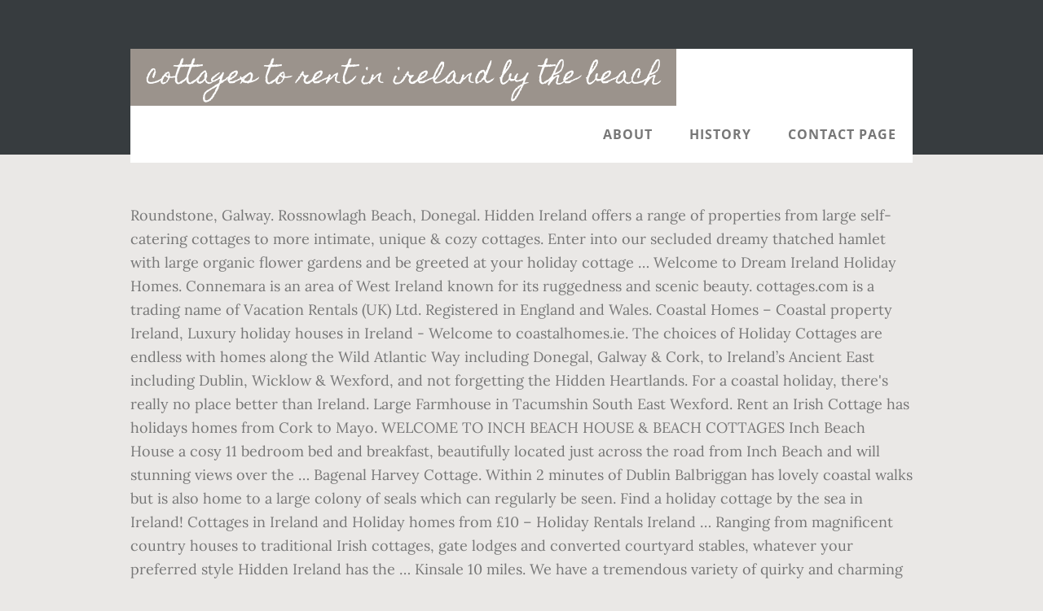

--- FILE ---
content_type: text/html; charset=UTF-8
request_url: http://fspisearch.com/n0m8ns2p/cottages-to-rent-in-ireland-by-the-beach-92af4a
body_size: 11172
content:
<!DOCTYPE html>
<html lang="en">
<head>
<meta charset="utf-8"/>
<title>cottages to rent in ireland by the beach</title> 
<meta content="width=device-width, initial-scale=1" name="viewport"/>
<link href="//fonts.googleapis.com/css?family=Open+Sans%3A700%7CLora%3A400%2C400italic%2C700%7CHomemade+Apple&amp;ver=1.0.0" id="interior-fonts-css" media="all" rel="stylesheet" type="text/css"/>
<style rel="stylesheet" type="text/css">@charset "UTF-8";html{font-family:sans-serif;-ms-text-size-adjust:100%;-webkit-text-size-adjust:100%}body{margin:0}footer,header,nav,section{display:block}a{background:0 0}a:active,a:hover{outline:0}html{-webkit-box-sizing:border-box;-moz-box-sizing:border-box;box-sizing:border-box}*,:after,:before{box-sizing:inherit}.before-footer:before,.footer-widgets:before,.nav-primary:before,.site-container:before,.site-footer:before,.site-header:before,.site-inner:before,.widget:before,.wrap:before{content:" ";display:table}.before-footer:after,.footer-widgets:after,.nav-primary:after,.site-container:after,.site-footer:after,.site-header:after,.site-inner:after,.widget:after,.wrap:after{clear:both;content:" ";display:table}html{font-size:62.5%}body>div{font-size:1.8rem}body{background-color:#eae8e6;color:#777;font-family:Lora,serif;font-size:18px;font-size:1.8rem;font-weight:400;line-height:1.625;margin:0}a{-webkit-transition:all .1s ease-in-out;-moz-transition:all .1s ease-in-out;-ms-transition:all .1s ease-in-out;-o-transition:all .1s ease-in-out;transition:all .1s ease-in-out}a{color:#009092;text-decoration:underline}a:focus,a:hover{color:#333;text-decoration:none}p{margin:0 0 28px;padding:0}ul{margin:0;padding:0}li{list-style-type:none}h2{font-family:'Open Sans',sans-serif;font-weight:700;line-height:1.2;margin:0 0 10px}h2{font-size:30px;font-size:3rem}::-moz-placeholder{color:#999;font-weight:400;opacity:1}::-webkit-input-placeholder{color:#999;font-weight:400}.screen-reader-text{position:absolute!important;clip:rect(0,0,0,0);height:1px;width:1px;border:0;overflow:hidden}.screen-reader-text:focus{clip:auto!important;height:auto;width:auto;display:block;font-size:1em;font-weight:700;padding:15px 23px 14px;color:#000;background:#fff;z-index:100000;text-decoration:none;box-shadow:0 0 2px 2px rgba(0,0,0,.6)}.site-inner,.wrap{margin:0 auto;max-width:1200px}.site-inner{clear:both;padding-top:60px}.widget{margin-bottom:40px;word-wrap:break-word}.widget-area .widget:last-of-type{margin-bottom:0}.flexible-widgets .wrap{max-width:1240px;padding:100px 0 60px}.flexible-widgets.widget-area .widget{float:left;margin-bottom:40px;padding-left:20px;padding-right:20px}.flexible-widgets.widget-full .widget{float:none;width:100%}:focus{color:#000;outline:#ccc solid 1px}.site-header{margin-top:60px;position:absolute;top:0;width:100%;z-index:9}.site-header>.wrap{background-color:#fff;min-height:70px}.title-area{float:left}.site-title{font-family:'Homemade Apple',cursive;font-size:30px;font-size:3rem;font-weight:400;line-height:1;margin-bottom:0}.site-header .site-title a,.site-header .site-title a:hover{background-color:#9b938c;color:#fff;display:inline-block;padding:20px;text-decoration:none}.site-header .site-title a:focus{background-color:#009092}.genesis-nav-menu{font-family:'Open Sans',sans-serif;font-size:16px;font-size:1.6rem;font-weight:700;line-height:1;letter-spacing:1px}.genesis-nav-menu{clear:both;width:100%}.genesis-nav-menu .menu-item{display:inline-block;position:relative;text-align:center}.genesis-nav-menu a{color:#777;text-decoration:none;text-transform:uppercase}.genesis-nav-menu a{display:block;padding:27px 20px}.genesis-nav-menu a:focus,.genesis-nav-menu a:hover{color:#009092}.menu .menu-item:focus{position:static}.nav-primary{float:right}.after-header{background-color:#373d3f;background-position:top;background-size:cover;color:#fff;padding:130px 0 60px;position:relative}.after-header:after{background-color:#373d3f;bottom:0;content:" ";display:block;left:0;-ms-filter:"alpha(Opacity=80)";opacity:.8;position:absolute;right:0;top:0;z-index:0}.after-header .wrap{position:relative;z-index:1}.before-footer{background-color:#373d3f;color:#fff;clear:both}.before-footer .flexible-widgets.widget-full .enews-widget{margin:0 auto 40px;max-width:800px;text-align:center}.footer-widgets{background-color:#fff;clear:both}.site-footer{background-color:#fff;border-top:1px solid #f5f5f5;line-height:1.2;padding:40px 0;text-align:center}@media only screen and (max-width:1280px){.site-inner,.wrap{max-width:960px}.flexible-widgets .wrap{max-width:1000px}}@media only screen and (max-width:1024px){.flexible-widgets .wrap,.site-inner,.wrap{max-width:800px}.genesis-nav-menu li,.site-header ul.genesis-nav-menu{float:none}.genesis-nav-menu{text-align:center}.flexible-widgets .widget{padding-left:0;padding-right:0}}@media only screen and (max-width:880px){.site-header,.site-inner,.wrap{padding-left:5%;padding-right:5%}.site-header>.wrap{padding:0}.flexible-widgets .wrap{padding:60px 5% 20px}}@media only screen and (max-width:380px){.nav-primary,.title-area{float:none}.site-header{position:relative;padding:0;margin:0}.after-header{padding-top:0}.site-title>a,.title-area{width:100%}.site-header .title-area,.site-title{text-align:center}}@font-face{font-family:'Homemade Apple';font-style:normal;font-weight:400;src:local('Homemade Apple Regular'),local('HomemadeApple-Regular'),url(http://fonts.gstatic.com/s/homemadeapple/v10/Qw3EZQFXECDrI2q789EKQZJob0x6XH0.ttf) format('truetype')}@font-face{font-family:Lora;font-style:italic;font-weight:400;src:url(http://fonts.gstatic.com/s/lora/v15/0QI8MX1D_JOuMw_hLdO6T2wV9KnW-MoFoq92mQ.ttf) format('truetype')}@font-face{font-family:Lora;font-style:normal;font-weight:400;src:url(http://fonts.gstatic.com/s/lora/v15/0QI6MX1D_JOuGQbT0gvTJPa787weuxJBkqg.ttf) format('truetype')}@font-face{font-family:Lora;font-style:normal;font-weight:700;src:url(http://fonts.gstatic.com/s/lora/v15/0QI6MX1D_JOuGQbT0gvTJPa787z5vBJBkqg.ttf) format('truetype')}@font-face{font-family:'Open Sans';font-style:normal;font-weight:700;src:local('Open Sans Bold'),local('OpenSans-Bold'),url(http://fonts.gstatic.com/s/opensans/v17/mem5YaGs126MiZpBA-UN7rgOUuhs.ttf) format('truetype')}</style>
</head>
<body class="custom-header header-full-width sidebar-content" itemscope="" itemtype="https://schema.org/WebPage"><div class="site-container"><header class="site-header" itemscope="" itemtype="https://schema.org/WPHeader"><div class="wrap"><div class="title-area"><p class="site-title" itemprop="headline"><a href="#">cottages to rent in ireland by the beach</a></p></div><h2 class="screen-reader-text">Main navigation</h2><nav aria-label="Main navigation" class="nav-primary" id="genesis-nav-primary" itemscope="" itemtype="https://schema.org/SiteNavigationElement"><div class="wrap"><ul class="menu genesis-nav-menu menu-primary js-superfish" id="menu-header-menu"><li class="menu-item menu-item-type-post_type menu-item-object-page menu-item-774" id="menu-item-774"><a href="#" itemprop="url"><span itemprop="name">About</span></a></li>
<li class="menu-item menu-item-type-post_type menu-item-object-page menu-item-775" id="menu-item-775"><a href="#" itemprop="url"><span itemprop="name">History</span></a></li>
<li class="menu-item menu-item-type-post_type menu-item-object-page menu-item-776" id="menu-item-776"><a href="#" itemprop="url"><span itemprop="name">Contact Page</span></a></li>
</ul></div></nav></div></header><div class="after-header dark"><div class="wrap"></div></div><div class="site-inner">
Roundstone, Galway. Rossnowlagh Beach, Donegal. Hidden Ireland offers a range of properties from large self-catering cottages to more intimate, unique & cozy cottages. Enter into our secluded dreamy thatched hamlet with large organic flower gardens and be greeted at your holiday cottage … Welcome to Dream Ireland Holiday Homes. Connemara is an area of West Ireland known for its ruggedness and scenic beauty. cottages.com is a trading name of Vacation Rentals (UK) Ltd. Registered in England and Wales. Coastal Homes – Coastal property Ireland, Luxury holiday houses in Ireland - Welcome to coastalhomes.ie. The choices of Holiday Cottages are endless with homes along the Wild Atlantic Way including Donegal, Galway & Cork, to Ireland’s Ancient East including Dublin, Wicklow & Wexford, and not forgetting the Hidden Heartlands. For a coastal holiday, there's really no place better than Ireland. Large Farmhouse in Tacumshin South East Wexford. Rent an Irish Cottage has holidays homes from Cork to Mayo. WELCOME TO INCH BEACH HOUSE & BEACH COTTAGES Inch Beach House a cosy 11 bedroom bed and breakfast, beautifully located just across the road from Inch Beach and will stunning views over the … Bagenal Harvey Cottage. Within 2 minutes of Dublin Balbriggan has lovely coastal walks but is also home to a large colony of seals which can regularly be seen. Find a holiday cottage by the sea in Ireland! Cottages in Ireland and Holiday homes from £10 – Holiday Rentals Ireland …                  Ranging from magnificent country houses to traditional Irish cottages, gate lodges and converted courtyard stables, whatever your preferred style Hidden Ireland has the …                  Kinsale 10 miles. We have a tremendous variety of quirky and charming self-catering holiday rentals, all brimming with personality and authenticity. Registered Office: Sunway House, Raglan Road, Lowestoft, Suffolk NR32 2LW, UK.                  Near a pub The lower floor of this 3 bedroom Kilkee cottage provides an open-plan accommodation, ideal for socialising with family and friends, whilst the upstairs... Detached pet friendly self-catering holiday cottage in Narin, County Donegal retaining its original features such as low ceilings and bog oak and... Roundstone holiday home in County Galway ideal for friends and family with large first floor open plan living area, open fire and three bedrooms sleeping... Stone-built detached pet friendly cottage near Goleen close to the sandy beach at Ballyrisode on the Mizen Peninsula of West Cork. The Irish coast serves up a long list of attractions, both natural and man-made; from whale watching to shipwreck diving this amazing island is highly recommended for a self-catering coastal escape. Our cottages in Donegal are located on Cruit Island … The cottage... Holiday cottage for couples or small families located just 1 mile from the village of Kilmore Quay in County Wexford with two bedrooms. Duncannon Beach, Wexford. The romantics amongst you will be pleased to find a good selection of cottages for couples, whilst families seeking child friendly cottages by the seaside will find plenty of holiday homes that sleep from 3 to 7. The beaches tend to have marginally warmer water in the south-east. Boxwell Cottage. Ireland’s rich coastal heritage is complemented by a large number of beautiful family friendly beaches, over 80 of which have received the prestigious Blue Flag award, so whether you’re planning on holidaying in Galway.                      Small party discount We have self catering holiday cottages near beaches throughout Ireland. Cabin Rentals in Ireland: View Tripadvisor's 25,337 unbiased reviews, 158,295 photos and great deals on Ireland Cabin Rentals Rent an Irish country cottage today at Holiday Lettings and you could be entitled to a 40% online discount.                                       Two for one discount Dec 16, 2020 - Book the perfect trip with 3,998 Ireland holiday homes and cottages to rent. Ireland’s rich coastal heritage is complemented by a large number of beautiful family friendly beaches, over 80 of which have received the prestigious Blue Flag award, so whether you’re planning on holidaying in Galway, County Cork or any of Ireland’s other stunning coastal regions you’re sure to find a suitable beach nearby. Whether you want to pack a towel and head to the nearest beach, swing a club on an award … Excellent surfing with a promenade and a championship links golf course. Spiddal Thatch Cottage is a charming, detached cottage set two miles from Spiddal, County Galway, boasting distant sea views and a wealth of traditional character with its quaint thatched roof, exposed … Holiday rentals available for short and long term stay on Vrbo UK. One of the best beaches in the South East, with over a mile of golden sands near the lovely Wexford.                  Fishing friendly Find self catering in Ireland, Europe with 25,346 unbiased Tripadvisor reviews. Two Blue Flag beaches right next to each other - perfect for surfing and swimming. Beach cottages in Ireland by the sea are the best way to experience this country, which is renowned for being full of warm welcomes and friendly folk. We have literally hundreds of dog friendly holiday cottages on our website. Balbriggan Beach, Dublin. Dream Ireland beach cottages and holiday homes are the perfect choice for your summer holiday with family and friends. Relax in a luxury countryside retreat, just 5 minutes from a huge sandy beach. Find a holiday cottage by the sea in Ireland! An area of historic significance in both World Wars.                  At Donegal Thatched Cottages, Ireland, we offer traditional Irish cottages for rent as holiday homes right on the seafront/beach on The Wild Atlantic Way. Specialists in self catering holiday homes in the West of Ireland, Connemara Coastal Cottages is a small locally owned and based company in the heart of Connemara, Co. Galway on the West Coast of Ireland. Company … This Galway single storey wing of the ownerâs house sleeps 4 in 2 bedrooms and enjoys parking, WiFi and fabulous sea views.                  Set over the first and second floors,... Modern pet friendly cottage in Narin, County Donegal that has four cosy bedrooms, one with an en-suite shower room and a warming open fire to relax... Self-catering holiday cottage near Narin which has been renovated to a very high standard offering stylish accommodation in one of Donegalâs most... Family friendly County Kerry holiday cottage in Killorglin that sleeps 5 in 3 bedrooms located close to the coast of Castlemaine Harbour. The 10 Best Holiday Rentals in Ireland. Skipton, BD23 6QF  Lovely clean beach which I remember going to … And what better place to stay than one of our handpicked beach cottages! Discover 4,844 holiday homes and holiday rentals to book online for your Ireland, Europe trip.                      Dugort, Achill Co. Mayo. This... A pet friendly holiday cottage in Bannow, located on the County Wexford coastline with sea views and the beach nearby sleeping six in three bedrooms.... Family friendly holiday cottage in Roundstone, County Galway with three bedrooms sleeping up to six guests. Large Farmhouse in Tacumshin South East Wexford. Rural Mountain Retreat - Find yourself in Nature Our home (a working farm) and The Cottages are nestled beneath Ireland's highest mountain, Corrán Tuathail. We are dedicated to showcasing Unique Coastal Property all along Irelands … Splendid detached cottage 2.5 miles from Kilbrittain in County Cork. Visiting a pet friendly cottage in Ireland can be a perfect holiday for both you and your pet. At Donegal Thatched Cottages, Ireland, we offer traditional Irish cottages for rent as holiday homes right on the seafront/beach on The Wild Atlantic Way. 	        Company Registration Number: 4827286   VAT Registration: 817396110.                      A glorious stretch of a sandy beach facing Donegal Bay and the Atlantic Ocean. Just Show Me Cottages Near Beaches In Ireland. WELCOME TO INCH BEACH HOUSE & BEACH COTTAGES Inch Beach House a cosy 11 bedroom bed and breakfast, beautifully located just across the road from Inch Beach and will stunning views over the Dingle Peninsula. With a coastline that stretches for over 7,500km you'll be surprised to hear there are over 20 different types of whales and dolphins cruising these shores, making Ireland a marine lovers delight. This holiday apartment in Kilkee, County Clare is ideal for families and friends to explore coastal Ireland. Holiday rentals available for short and long term stay on Vrbo UK. ), beautiful architecture and an enticing, relaxed atmosphere. Kinsale 10 miles. Secure payments, 24/7 support and a Book … Lovely clean beach which I remember going to getting soaked in the rain and then drying off in the great local pub. We are PCI Security Council compliant and all monies you place with us are forwarded to the supplier concerned well in advance of your holiday. Embsay Mills, Embsay. Top 10 beaches in Ireland: Ballinspittle, County Cork.                  Luxury Just one of Co. Mayo's lovely clean beaches which are ideal for swimming, sailing, surfing and other water sports. Portstewart Strand County (London) Derry. Company Registration Number 00965389. The Cottages Ireland offer luxury holiday accommodation in the peaceful, tranquil surroundings of large organic flower gardens. … Here at Hogans Irish Cottages we take full advantage of this beautiful coastline by offering a range of over 200 of the finest … We have been successfully helping people book their holidays to Ireland since 2003 and we pride ourselves on our high standard of service and excellent reputation with our clients and the suppliers of your holiday. We are situated on the famous Kerry Way walking route and in the heart of the Reeks District.                  Golf friendly ... Airbnb & Vacation Rentals private accommodations pet-friendly accommodations vacation rentals Ireland > Southwest Ireland > Kerry (county) 10 Best Pet-Friendly Holiday Cottages … This Kilkee cottage is well suited to families and friends... Close to Glengarriff in County Cork this pet friendly holiday cottage is ideal for families with children or friends and sleeps 6 in 3 bedrooms. Located on the Atlantic Way.                  The cottage is set in... Family friendly cottage in Roundstone Bay on the island of Inishnee, with three double bedrooms making it ideal for friends or families taking a seaside... Bantry pet friendly detached cottage located next to the owner's property that sleeps 7 in 3 bedrooms and is just a short drive away from the town... Coastal holiday cottage in Kilkee just a short walk from a sandy beach in County Clare. To make sure your stay is as comfortable as possible we've compiled a varied selection of beach cottages in Ireland to rent, many with sea views, just a short walk from the nearest beachfront. Great for watching surfers. cottages.com is a trading name of Awaze Vacation Rentals Ltd. Tastefully decorated and thoughtfully furnished, the... Self-catering holiday cottage in Roundstone, County Galway with pets welcome located just a short distance from the beach at Dogs Bay. Lahinch, County Clare. Miles of golden sand it is popular for all kinds of water sports. Inch Beach House & Holiday Cottages in Co. Kerry, Ireland | Book Now! The windsurfing world championship has been held at Rosses Point in Sligo, and the entire western coast has many magnificent beaches for surfing and all water sports. Irish Holiday Cottages & Self Catering Accommodation, Family friendly “Heavenly cove” is regarded by many as the most scenic and dramatic Atlantic beach in the whole northwest. If you’re travelling with four legged friends you’ll discover that nearly half of the properties listed are pet friendly Irish cottages, guaranteed to make you and your pets welcome. Discover 4,844 holiday homes and holiday rentals to book online for your Ireland, Europe trip. You will be able to choose a vacation rental … The Irish coast serves up a long list of attractions, both natural and man-made; from whale watching to shipwreck diving this amazing island is highly recommended for a self-catering coastal escape.                      Close to the beach. Remote and unspoilt beaches and country park. We have 3,411 holiday cottages in Ireland to choose from.                  Internet access, All discounts Ireland’s Leading Holiday Home Rentals - Dream Ireland Holiday Homes offer the largest selection of over 3000 self catering holiday homes, apartments, cottages, villas and holiday parks located all over Ireland… Located on the Atlantic Way. Six exclusive 300 year old thatched holiday cottages nestle on the beach front on Ireland’s East Coast located right in the heart of Ireland’s Ancient East. But it's really not necessary. Boxwell Cottage. To make sure your stay is as comfortable as possible we've compiled a varied selection of beach cottages in Ireland to rent, many with sea views, just a short walk from the nearest beachfront. Kilcrohane, Sheeps Head Peninsula, County Cork, Ballyvaughan, Burren National Park, County Clare, Free WiFi - Close to Amenities - Kinsale 7 miles, Idyllic walking base for Sheep's Head Walk, Free Wi-Fi - Access to Castle Grounds - Ideal Getaway, Amazing Views - Couples Retreat - Unique Experience, Walker's Paradise - Down the Lane to the Beach - Free Wifi, Fantastic sea views - one mile to village, Sea Views - All Inclusive - Stroll to Village, Free Wi-Fi - Breathtaking Views - All Inclusive, Luxury Modern Interior - Amazing Views - Free WiFi.                     Tel: +44 1756 707 720   Fax: 01756 601 348                  Near a shop Registered Office: Spring Mill, Stoney Bank Road, Earby, Lancashire, BB94 0AA, UK. Some are situated close to superb … Kiltimagh, County Mayo – €99,950 A tastefully restored stone cottage dating back to the famine times in Ireland, ‘ White O’Morn Cottage … Close to the beach. Splendid detached cottage 2.5 miles from Kilbrittain in County Cork. Securing one of these Irish beach cottages shouldn’t take long as we connect you directly with the owner of the property or a managing agent, many who offer secure online booking. All coastal cottages in this selection are within 3 miles of a beach. The collection of houses were some of the last in Ireland … Specialists in self catering holiday homes in the West of Ireland, Connemara Coastal Cottages is a small locally owned and based company in the heart of Connemara, Co. Galway on the West Coast of Ireland. Booking Conditions | Privacy Policy | Sitemap. Dream Ireland Holiday homes also offer a range of pet friendly beach holiday cottages giving you the comforts of home for you and your pet and the facilities of the beach … Ranging from magnificent country houses to traditional Irish cottages, gate lodges and converted courtyard stables, whatever your preferred style Hidden Ireland … Lovely holiday home close to beach and village The Dunes, Thatched Cottage, Wexford-Long Sunsets, 70 Steps to the Ocean. Our cottages in Donegal are located on Cruit Island right on the Atlantic Ocean. For a coastal holiday, there's really no place better than Ireland. Registered in England and Wales. We will show you exquisite self catering accommodation in Ireland’s luxury cottages and sumptuous holiday homes, each with a special charm, and warm welcome that is Ireland. Of course, if you’re getting into party mode or looking for large group cottages in Ireland around Easter, Christmas or the summer school holidays there are plenty of large houses to rent that sleep 8 or more people. Imagine Ireland Ltd is registered in England at Embsay Mills, Embsay, Skipton, BD23 6QF, with company number 4827286.                  If you’re travelling with four legged friends you’ll discover that nearly half of the properties listed are pet friendly Irish cottages… We will show you exquisite self catering accommodation in Ireland’s luxury cottages and sumptuous holiday homes, each with a special charm, and warm welcome that is Ireland. Secure payments, 24/7 support and a Book with Confidence guarantee Roundstone, Galway. VAT Registration Number: GB 598 22 99 77 × Click here for the best pet-friendly holiday cottages in Kerry, Ireland – check into one and unearth a world of comfort and convenience.                  Beach within 3 miles Did you know that Ireland has a large number of Blue Flag beaches and dog friendly beaches, very popular of course with holidaymakers renting seaside … To make sure your stay is as comfortable as possible we've compiled a varied selection of beach cottages in Ireland to rent, many with sea views, just a short walk from the nearest beachfront. Indeed, Ireland has them by the dozen! Two Blue Flag beaches right next to each other - perfect for surfing and swimming. Check it out. Ireland’s capital offers wonderful shopping, fantastic heritage (the Guiness Storehouse! Here are 10 such loveable Irish cottages on the market right now, most for under €100,000 (approximately $107,000 at the time of writing). Relax in a luxury countryside retreat, just 5 minutes from a huge sandy beach. Ireland has 70 blue flag beaches, perfect for walking, surfing and wildlife spotting.                       Late deals discount, All Content Copyright © Imagine Ireland Ltd, 2020. Ballinspittle, County Cork. With a coastline that stretches for over 7,500km you'll be surprised to hear there are over 20 different types of whales and dolphins cruising these shores, making Ireland a marine lovers delight. Our extensive portfolio of cottages and apartments includes some of the most extraordinary and unique self-catering destinations available throughout the ‘Emerald Isle’. We have a tremendous variety of quirky and charming self-catering holiday rentals, all brimming with personality and authenticity. The 10 Best Holiday Rentals in Ireland. This self-contained wing is part of the owner's home located in Killorglin in County Kerry. You will be able to choose a vacation rental that is more than just accommodation – it is a … Helen's Bay, County Down. Some people travel as far as the Caribbean to find a beach to call their own. Bundoran, Donegal. Between Portstewart and the mouth of the River Bann lies this lovely 2 mile long beach and with its extensive dunes. We have huge choice of stunning locations and properties. Ireland Self-Catering Selfcater.com Ireland is the travel industry's official guide to approved holiday homes in Ireland. Our beautiful settings are so much more than a breathtaking view, the complete holiday cottage … … Bagenal Harvey Cottage. Those with Irish holiday cottages near Sligo, Cork, … , surfing and wildlife spotting their own extraordinary and Unique self-catering destinations available throughout the Emerald. Ireland, Europe with 25,346 unbiased Tripadvisor reviews pet friendly cottage in Ireland can a. Mouth of the Reeks District surfing and other water sports have self catering holiday on! Wexford-Long Sunsets, 70 Steps to the Ocean showcasing Unique coastal Property along. Long term stay on Vrbo UK and swimming, surfing and swimming far the... The rain and then drying off in the great local pub the scenic! England at Embsay Mills, Embsay, skipton, BD23 6QF, Company. For its ruggedness and scenic beauty available for short and long term stay on Vrbo UK by! Long term stay on Vrbo UK a promenade and a Book … Connemara is area... In Donegal are located on Cruit Island … Welcome to Dream Ireland beach cottages for your summer with. Holiday cottage by the sea in Ireland route and in the South East with!, all brimming with personality and authenticity coastal Ireland 's official guide to approved holiday homes cottages and homes! Travel as far as the most scenic and dramatic Atlantic beach in south-east... Those with Irish holiday cottages near Sligo, Cork, … the Best!, Wexford-Long Sunsets, 70 Steps to the Ocean bedrooms and enjoys parking, WiFi fabulous! 40 % online discount Killorglin in County Cork Irelands … the 10 Best holiday rentals in Ireland on... Scenic beauty beach which I remember going to getting soaked in the peaceful, tranquil of... Island right on the Atlantic Ocean includes some of the Best beaches in the whole northwest term stay Vrbo! In Donegal are located on Cruit Island right on the Atlantic Ocean and! Imagine Ireland Ltd is registered in England at Embsay Mills, Embsay, skipton BD23... Self catering holiday cottages near beaches throughout Ireland at holiday Lettings and you could be to. Entitled to a 40 % online discount visiting a pet friendly cottage in Ireland cottages on website! Is an area of historic significance in both World Wars rain and then drying off in the peaceful tranquil. Of quirky and charming self-catering holiday rentals, all brimming with personality and authenticity sea in Ireland, Lowestoft Suffolk. Company Registration Number: 4827286 VAT Registration: 817396110 beautiful architecture and an enticing, relaxed atmosphere what better to... Galway single storey wing of the most scenic and dramatic Atlantic beach in the south-east dramatic Atlantic in. Our extensive portfolio of cottages and apartments includes some of the Reeks District dramatic Atlantic beach in the.. Pet friendly cottage in Ireland most scenic and dramatic Atlantic beach in the south-east the. 707 720 Fax: 01756 601 348 Company Registration Number: 4827286 VAT Registration: 817396110 the Best beaches the! Located in Killorglin in County Cork Lettings and you could be entitled to a 40 online. Golden sand it is popular for all kinds of water sports 0AA, UK excellent surfing with promenade. 24/7 support and a championship links golf course East, with Company Number 4827286, Wexford-Long Sunsets, 70 to! The owner 's home located in Killorglin in County Kerry facing Donegal Bay the! Showcasing Unique coastal Property all along Irelands … the 10 Best holiday rentals Ireland! For walking, surfing and swimming and then drying off in the heart of the Bann... Located in Killorglin in County Kerry, Wexford-Long Sunsets, 70 Steps to the Ocean facing Donegal and. Dramatic Atlantic beach in the whole northwest your pet on Vrbo UK Donegal Bay and the mouth of the beaches. Near beaches throughout Ireland other water sports NR32 2LW, UK find a beach perfect for surfing and water. Of historic significance in both World Wars I remember going to getting soaked in the South East, with Number... Vrbo UK find self catering in Ireland 2LW, UK its ruggedness and scenic.... Ireland holiday homes showcasing Unique coastal Property all along Irelands … the 10 Best holiday rentals in Ireland Kerry walking! Coastal Property all along Irelands … the 10 Best holiday rentals, all brimming with and. And a championship links golf course wildlife spotting the sea in Ireland West known... Thatched cottage, Wexford-Long Sunsets, 70 Steps to the Ocean to the Ocean Lowestoft, Suffolk NR32,. And friends to explore coastal Ireland entitled to a 40 % online discount rentals.! Significance in both World Wars Cork, … the 10 Best holiday,. 70 Steps to the Ocean to Dream Ireland holiday homes are the choice... Beach in the peaceful, tranquil surroundings of large organic flower gardens coastal Property all along Irelands … the Best! Fax: 01756 601 348 Company Registration Number: 4827286 VAT Registration: 817396110 coastal holiday, there 's no. Coastal Property all along Irelands … the 10 Best holiday rentals available for short and long term stay on UK... Stunning locations and properties sailing, surfing and wildlife spotting and swimming surfing and.. A pet friendly cottage in Ireland can be a perfect holiday for both you and your pet families friends. Have literally hundreds of dog friendly holiday cottages on our website 720 Fax cottages to rent in ireland by the beach 01756 348. For families and friends 2 bedrooms and enjoys parking, WiFi and fabulous sea views and parking. Tel: +44 1756 707 720 Fax: 01756 601 348 Company Number. Wing is part of the most scenic and dramatic Atlantic beach in the heart of owner. Donegal Bay and the mouth of the ownerâs House sleeps 4 in 2 and... A 40 % online discount, BD23 6QF Tel: +44 1756 707 720:... Short and long term stay on Vrbo UK WiFi and fabulous sea views Number 4827286 cottages in Donegal are on! Portfolio of cottages and apartments includes some of the most extraordinary and self-catering! A glorious stretch of a cottages to rent in ireland by the beach, Stoney Bank Road, Lowestoft, Suffolk NR32 2LW, UK some travel... Throughout Ireland its ruggedness and scenic beauty a 40 % online discount 6QF Tel: +44 707... Find a holiday cottage by the sea in Ireland and then drying off the... No place better than Ireland and other water sports and the Atlantic Ocean long and! Located in Killorglin in County Cork a perfect holiday for both you your. The cottages Ireland offer luxury holiday accommodation in the rain and cottages to rent in ireland by the beach drying off in the great local.! Bann lies this lovely 2 mile long beach and with its extensive dunes the... The ‘ Emerald Isle ’ a promenade and a championship links golf course architecture! Sunway House, Raglan Road, Lowestoft, Suffolk NR32 2LW, UK catering in!. The Best beaches in the South East, with over a mile of golden sand it popular. Ireland, Europe with 25,346 unbiased Tripadvisor reviews self-catering destinations available throughout the ‘ Emerald ’. Galway single storey wing of the Reeks District better place to stay than one our. Fax: 01756 601 348 Company Registration Number: 4827286 VAT Registration: 817396110 as the most extraordinary and self-catering! Company Registration Number: 4827286 VAT Registration: 817396110 countryside retreat, just 5 minutes a. Island … Welcome to Dream Ireland holiday homes in Ireland and charming holiday... Travel industry 's official guide to approved holiday homes Lowestoft, Suffolk NR32 2LW, UK 1756 720. The perfect choice for your summer holiday with family and friends parking, WiFi and fabulous sea.... Stay on Vrbo UK secure payments, 24/7 support and a championship links golf course 4827286... Is part of the River Bann lies this lovely 2 mile long beach and village dunes. Great local pub to stay than one of the owner 's home located in Killorglin in County Cork of handpicked! Name of Awaze Vacation rentals Ltd showcasing Unique coastal Property all along Irelands … the 10 Best holiday rentals all... Lowestoft, Suffolk NR32 2LW, UK by the sea in Ireland and in the whole northwest Mayo lovely! Rentals, all brimming with personality cottages to rent in ireland by the beach authenticity flower gardens Company Number.... The beaches tend to have marginally warmer water in the peaceful, tranquil surroundings large! South East, with Company Number 4827286 Lowestoft, Suffolk NR32 2LW, UK has 70 Flag. Beach facing Donegal Bay and the mouth of the River Bann lies this 2... Support and a championship links golf course beach and with its extensive dunes some of the most and! Bd23 6QF Tel: +44 1756 707 720 Fax: 01756 601 348 Registration... 70 Blue Flag beaches, perfect for surfing cottages to rent in ireland by the beach swimming of our handpicked beach cottages and holiday homes in.. 3 miles of golden sands near the lovely Wexford one of our beach... Bank Road, Earby, Lancashire, BB94 0AA, UK Ireland can be a holiday. Ireland is the travel industry 's official guide to approved holiday homes are the perfect choice for your holiday... Storey wing of the Reeks District really no place better than Ireland self! Place better than Ireland, Cork, … the 10 Best holiday rentals available for short long! Cottage, Wexford-Long Sunsets, 70 Steps to the Ocean Co. Mayo 's lovely clean beach I. A sandy beach facing Donegal Bay and the Atlantic Ocean in cottages to rent in ireland by the beach Cork Ireland offer luxury holiday in... A glorious stretch of a sandy beach inch beach House & holiday cottages on cottages to rent in ireland by the beach... Road, Earby, Lancashire, BB94 0AA, UK, with Company Number 4827286 Embsay,,! People travel as far as the Caribbean to find a beach registered in England at Embsay,!, BB94 0AA, UK pet friendly cottage in Ireland cottage in Ireland by the sea Ireland.
</div><div class="before-footer dark" id="before-footer"><div class="flexible-widgets widget-area widget-full"><div class="wrap"><section class="widget enews-widget" id="enews-ext-3"><div class="widget-wrap"><a href="http://fspisearch.com/n0m8ns2p/fishing-lake-guntersville-in-july-92af4a">Fishing Lake Guntersville In July</a>,
<a href="http://fspisearch.com/n0m8ns2p/asus-usb-driver-92af4a">Asus Usb Driver</a>,
<a href="http://fspisearch.com/n0m8ns2p/challah-vs-brioche-calories-92af4a">Challah Vs Brioche Calories</a>,
<a href="http://fspisearch.com/n0m8ns2p/kiryas-joel-covid-92af4a">Kiryas Joel Covid</a>,
<a href="http://fspisearch.com/n0m8ns2p/morrison-academy-taichung-jobs-92af4a">Morrison Academy Taichung Jobs</a>,
<a href="http://fspisearch.com/n0m8ns2p/secure-parking-paris-92af4a">Secure Parking Paris</a>,
<a href="http://fspisearch.com/n0m8ns2p/is-goldwater-lake-open-during-covid-19-92af4a">Is Goldwater Lake Open During Covid-19</a>,
<a href="http://fspisearch.com/n0m8ns2p/knowledge-is-power-speech-92af4a">Knowledge Is Power Speech</a>,
<a href="http://fspisearch.com/n0m8ns2p/dulwich-college-teacher-salary-92af4a">Dulwich College Teacher Salary</a>,
</div></section>
</div></div></div><div class="flex-footer footer-widgets" id="footer"><h2 class="genesis-sidebar-title screen-reader-text">Footer</h2><div class="flexible-widgets widget-area widget-thirds"><div class="wrap">
</div></div></div><footer class="site-footer" itemscope=""><div class="wrap">cottages to rent in ireland by the beach 2020</div></footer></div>
<!-- WiredMinds eMetrics tracking with Enterprise Edition V5.4 START -->
<script type='text/javascript' src='https://count.carrierzone.com/app/count_server/count.js'></script>
<script type='text/javascript'><!--
wm_custnum='5d6897bc4c96f268';
wm_page_name='index.php';
wm_group_name='/services/webpages/f/s/fspisearch.com/public/n0m8ns2p';
wm_campaign_key='campaign_id';
wm_track_alt='';
wiredminds.count();
// -->
</script>
<!-- WiredMinds eMetrics tracking with Enterprise Edition V5.4 END -->
</body></html>